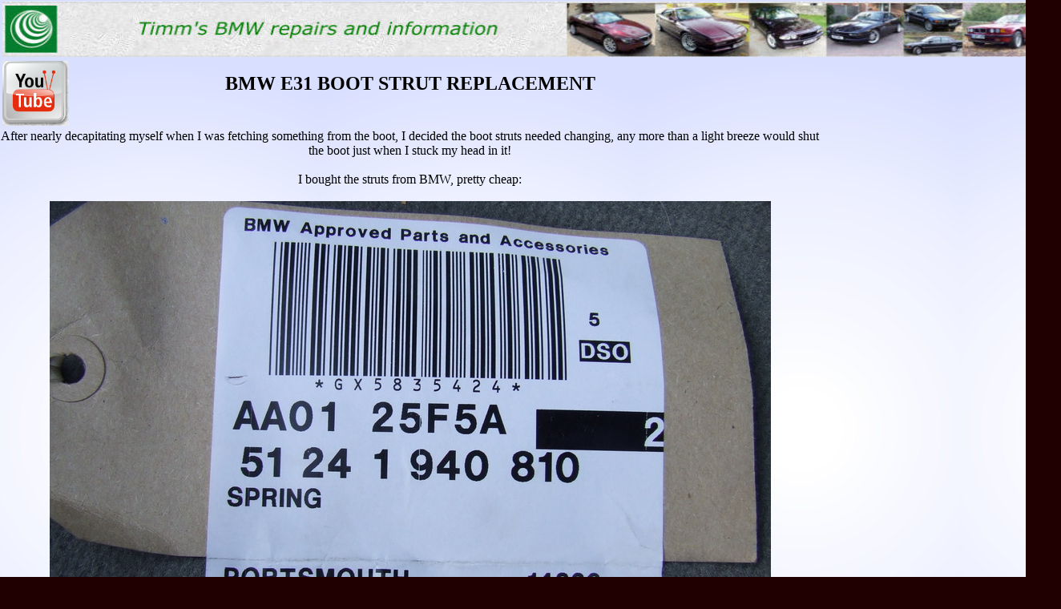

--- FILE ---
content_type: text/html
request_url: http://www.meeknet.co.uk/e31/E31_Boot_Strut_Replacement.htm
body_size: 3123
content:
<html>

<head>
<meta http-equiv="Content-Language" content="en-gb">
<meta http-equiv="Content-Type" content="text/html; charset=windows-1252">
<title>BMW E31 Boot Strut Replacement</title>
<style>
<!--
.borderwrap{ /* this will affect the outlining border of all the tables and boxes through-out the skin. */
	background: #C5D5E7; 
	border: 1px solid #072A66;
	padding: 0; 
	margin: 0; 
}

td{ /* required for text in tables, because tables do not inherit from body */
	background: transparent;
	color: #000;
	font-size: 11px;
	line-height: 135%;
}

td{ /* gives all tables faux cellpadding of 5px */
	padding: 5px;
}

.post2{ 
	background: #F0F2F5;
}

.postcolor{ 
	font-size: 12px; 
	line-height: 160%;
}

.borderwrap p{
	background: #F9F9F9;
	border: 1px solid #CCC;
	margin: 5px;
	padding: 10px;
	text-align: left;
}

-->
</style>
<meta name="keywords" content="BMW E31 Boot Strut Replacement &quot;Tim Meek&quot; Timm 8-Series boot-struts gas-struts">
<meta name="description" content="BMW E31 Boot Strut Replacement &quot;Tim Meek&quot; Timm 8-Series">
<script language="JavaScript">
<!--
function FP_swapImg() {//v1.0
 var doc=document,args=arguments,elm,n; doc.$imgSwaps=new Array(); for(n=2; n<args.length;
 n+=2) { elm=FP_getObjectByID(args[n]); if(elm) { doc.$imgSwaps[doc.$imgSwaps.length]=elm;
 elm.$src=elm.src; elm.src=args[n+1]; } }
}

function FP_preloadImgs() {//v1.0
 var d=document,a=arguments; if(!d.FP_imgs) d.FP_imgs=new Array();
 for(var i=0; i<a.length; i++) { d.FP_imgs[i]=new Image; d.FP_imgs[i].src=a[i]; }
}

function FP_getObjectByID(id,o) {//v1.0
 var c,el,els,f,m,n; if(!o)o=document; if(o.getElementById) el=o.getElementById(id);
 else if(o.layers) c=o.layers; else if(o.all) el=o.all[id]; if(el) return el;
 if(o.id==id || o.name==id) return o; if(o.childNodes) c=o.childNodes; if(c)
 for(n=0; n<c.length; n++) { el=FP_getObjectByID(id,c[n]); if(el) return el; }
 f=o.forms; if(f) for(n=0; n<f.length; n++) { els=f[n].elements;
 for(m=0; m<els.length; m++){ el=FP_getObjectByID(id,els[n]); if(el) return el; } }
 return null;
}
// -->
</script>
</head>

<body bgcolor="#200000" onload="FP_preloadImgs(/*url*/'../E32/button72.jpg', /*url*/'../E32/button71.jpg')" style="font-family: Verdana; font-size: 12pt; color: #000000" background="Blue_Background_LR.jpg">

<div style="position: absolute; width: 1023px; height: 4963px; z-index: 1; left: 0px; top: 75px" id="layer1">

<p align="center"><b><font face="Verdana" size="5">BMW E31 BOOT 
STRUT REPLACEMENT<br>
&nbsp;</font></b></p>
<p align="center"><font face="Verdana">After nearly decapitating 
myself when I was fetching something from the boot, I decided the boot struts 
needed changing, any more than a light breeze would shut the boot just when I 
stuck my head in it!<br>
<br>
I bought the struts from BMW, pretty cheap:<br>
<br>
<img border="0" src="dscf5536.jpg" width="900" height="675" alt="BMW E31 BOOT STRUT REPLACEMENT"><br>

<script async src="//pagead2.googlesyndication.com/pagead/js/adsbygoogle.js"></script>
<ins class="adsbygoogle"
     style="display:block; text-align:center;"
     data-ad-layout="in-article"
     data-ad-format="fluid"
     data-ad-client="ca-pub-6699912162600272"
     data-ad-slot="8229135586"></ins>
<script>
     (adsbygoogle = window.adsbygoogle || []).push({});
</script>

<br>
The struts are held at the top and bottom with spring-clips, prop the boot open 
so it doesn't keep clouting you and then use a small screwdriver to pry the clip 
outwards and then slide it towards the end of the strut:<br>
<br>
<img border="0" src="DSCF5532.JPG" width="900" height="675" alt="BMW E31 BOOT STRUT REPLACEMENT"><br>
<br>
<img border="0" src="dscf5531.jpg" width="900" height="675" alt="BMW E31 BOOT STRUT REPLACEMENT"><br>
<br>
The strut can then be pulled away from the mounting:<br>
<br>
<img border="0" src="dscf5535.jpg" width="900" height="675" alt="BMW E31 BOOT STRUT REPLACEMENT"><br>

<script async 

src="//pagead2.googlesyndication.com/pagead/js/adsbygoogle.js"></script>
<!-- Meeknet 970 x 250 - REPLACE in-artical -->
<ins class="adsbygoogle"
     style="display:inline-block;width:970px;height:250px"
     data-ad-client="ca-pub-6699912162600272"
     data-ad-slot="4505516563"></ins>
<script>
(adsbygoogle = window.adsbygoogle || []).push({});
</script>

<br>
Do the same to the lower end and the strut is off. If you accidently twang the 
clip off, use a pair of long-nose pliers to stretch it back over the strut:<br>
<br>
<img border="0" src="dscf5533.jpg" width="900" height="675" alt="BMW E31 BOOT STRUT REPLACEMENT"><br>
<br>
This is how the clip secures onto the ball-joint:<br>
<br>
<img border="0" src="dscf5538.jpg" width="900" height="675" alt="BMW E31 BOOT STRUT REPLACEMENT"><br>
<br>
When replacing the struts, grease the ball-ends and get the clips in the end 
position on the struts. Push the strut-end onto the ball-end and push the clip 
into place - done!<br>
<br>
All done, time for a cup of tea.</font></p>
<p align="center"><font face="Verdana">
<br>
</font><font face="Verdana" color="#FFFFFF">
<a href="Index.htm">
<font color="#000000">
<img border="0" id="img1" src="../E32/button70.jpg" height="20" width="100" alt="HOME" onmouseover="FP_swapImg(1,0,/*id*/'img1',/*url*/'../E32/button71.jpg')" onmouseout="FP_swapImg(0,0,/*id*/'img1',/*url*/'../E32/button70.jpg')" onmousedown="FP_swapImg(1,0,/*id*/'img1',/*url*/'../E32/button72.jpg')" onmouseup="FP_swapImg(0,0,/*id*/'img1',/*url*/'../E32/button71.jpg')" fp-style="fp-btn: Metal Rectangle 1; fp-orig: 0" fp-title="HOME"></font></a></font><font face="Verdana"></a><br>
<br>
&nbsp;</font></p>

	<p>&nbsp;</div>
	
<div style="position: absolute; width: 1318px; height: 71px; z-index: 2; left: 3px; top: 2px" id="layer3">
	<a target="_blank" href="http://www.meeknet.co.uk/e38/index.htm">
	<img border="0" src="../E31/meeknet_Header.jpg" width="1321" height="69"></a></div>
	
<div class="xr_noreset " style="position: absolute; left: 1028px; top: 73px; width: 160px; height: 322px">
<script async src="//pagead2.googlesyndication.com/pagead/js/adsbygoogle.js"></script>
<!-- Meeknet Index page 300 x 600 Skyscraper -->
<ins class="adsbygoogle"
     style="display:inline-block;width:300px;height:600px"
     data-ad-client="ca-pub-6699912162600272"
     data-ad-slot="5122813875"></ins>
<script>
(adsbygoogle = window.adsbygoogle || []).push({});
</script>
</div>

<div class="xr_noreset " style="position: absolute; left: 1028px; top: 1073px; width: 160px; height: 322px">
<script async src="//pagead2.googlesyndication.com/pagead/js/adsbygoogle.js"></script>
<!-- Meeknet Index page 300 x 600 Skyscraper -->
<ins class="adsbygoogle"
     style="display:inline-block;width:300px;height:600px"
     data-ad-client="ca-pub-6699912162600272"
     data-ad-slot="5122813875"></ins>
<script>
(adsbygoogle = window.adsbygoogle || []).push({});
</script>
</div>

<div class="xr_noreset " style="position: absolute; left: 1028px; top: 2073px; width: 160px; height: 322px">
<script async src="//pagead2.googlesyndication.com/pagead/js/adsbygoogle.js"></script>
<!-- Meeknet Index page 300 x 600 Skyscraper -->
<ins class="adsbygoogle"
     style="display:inline-block;width:300px;height:600px"
     data-ad-client="ca-pub-6699912162600272"
     data-ad-slot="5122813875"></ins>
<script>
(adsbygoogle = window.adsbygoogle || []).push({});
</script>
</div>

<div class="xr_noreset " style="position: absolute; left: 1028px; top: 3073px; width: 160px; height: 322px">
<script async src="//pagead2.googlesyndication.com/pagead/js/adsbygoogle.js"></script>
<!-- Meeknet Index page 300 x 600 Skyscraper -->
<ins class="adsbygoogle"
     style="display:inline-block;width:300px;height:600px"
     data-ad-client="ca-pub-6699912162600272"
     data-ad-slot="5122813875"></ins>
<script>
(adsbygoogle = window.adsbygoogle || []).push({});
</script>
</div>

<div class="xr_noreset " style="position: absolute; left: 1028px; top: 4073px; width: 160px; height: 322px">
<script async src="//pagead2.googlesyndication.com/pagead/js/adsbygoogle.js"></script>
<!-- Meeknet Index page 300 x 600 Skyscraper -->
<ins class="adsbygoogle"
     style="display:inline-block;width:300px;height:600px"
     data-ad-client="ca-pub-6699912162600272"
     data-ad-slot="5122813875"></ins>
<script>
(adsbygoogle = window.adsbygoogle || []).push({});
</script>
</div>


<div style="position: absolute; width: 68px; height: 68px; z-index: 3; left: 3px; top: 76px" id="layer542">
	<a target="_blank" href="https://www.youtube.com/watch?v=sfA3gC6i1LE&feature=youtu.be">
	<img border="0" src="http://www.meeknet.co.uk/e38/YouTube_Logo.jpg" width="83" height="81"></a></div>

</body>

</html>

--- FILE ---
content_type: text/html; charset=utf-8
request_url: https://www.google.com/recaptcha/api2/aframe
body_size: 268
content:
<!DOCTYPE HTML><html><head><meta http-equiv="content-type" content="text/html; charset=UTF-8"></head><body><script nonce="lRLQ-6IoURlcazMG_TSkPw">/** Anti-fraud and anti-abuse applications only. See google.com/recaptcha */ try{var clients={'sodar':'https://pagead2.googlesyndication.com/pagead/sodar?'};window.addEventListener("message",function(a){try{if(a.source===window.parent){var b=JSON.parse(a.data);var c=clients[b['id']];if(c){var d=document.createElement('img');d.src=c+b['params']+'&rc='+(localStorage.getItem("rc::a")?sessionStorage.getItem("rc::b"):"");window.document.body.appendChild(d);sessionStorage.setItem("rc::e",parseInt(sessionStorage.getItem("rc::e")||0)+1);localStorage.setItem("rc::h",'1768906277755');}}}catch(b){}});window.parent.postMessage("_grecaptcha_ready", "*");}catch(b){}</script></body></html>